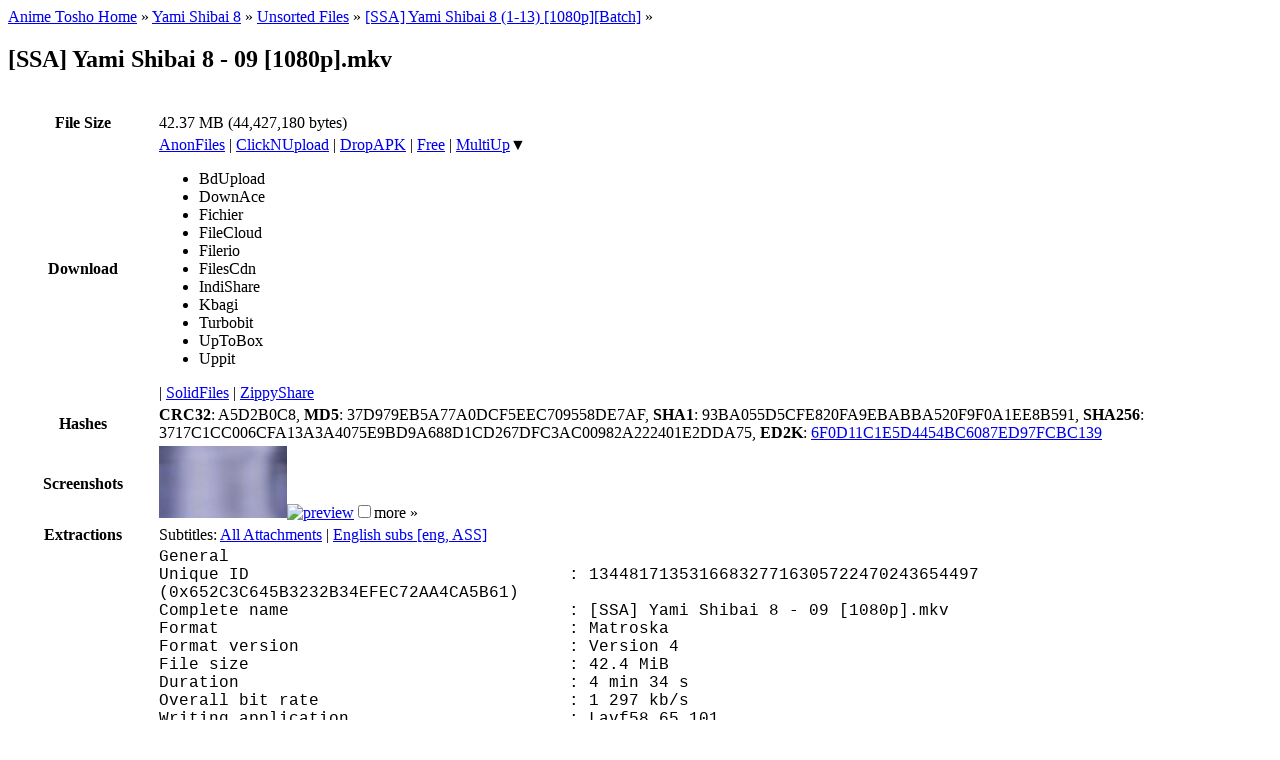

--- FILE ---
content_type: text/html; charset=UTF-8
request_url: https://animetosho.org/file/ssa-yami-shibai-8-09-1080p-mkv.860828
body_size: 5488
content:
<!DOCTYPE html PUBLIC "-//W3C//DTD XHTML 1.0 Strict//EN" "http://www.w3.org/TR/xhtml1/DTD/xhtml1-strict.dtd"><html xml:lang="en" lang="en" xmlns="http://www.w3.org/1999/xhtml" dir="ltr"><head><title>[SSA] Yami Shibai 8 - 09 [1080p].mkv | Anime Tosho</title><!--<base href="https://animetosho.org/" />--><meta name="description" content="[SSA] Yami Shibai 8 - 09 [1080p].mkv" /><meta http-equiv="Content-Type" content="text/html; charset=UTF-8" /><meta name="viewport" content="width=600, initial-scale=1" /><link rel="shortcut icon" href="https://animetosho.org/inc/favicon.ico?cache=37381f97e8ac6694b319d0fef817662b" /><link rel="stylesheet" type="text/css" href="https://animetosho.org/inc/style-base.css?cache=40b6cd9f7e64bb4bf5f93b7522540f31" /><link rel="stylesheet" type="text/css" href="https://animetosho.org/inc/style.css?cache=cb7a42d05c85ed81c5c8cbd9022cb0da" id="stylesheet" /><link rel="search" type="application/opensearchdescription+xml" href="/opensearchdescription.xml" title="Anime Tosho Search" /><script type="text/javascript"><!--
			var rootUrl = "https://animetosho.org/", incUrl = "https://animetosho.org/inc/";
			var postkey = "6dd840b7a876315b379dacedecf9228d";
		//--></script><script type="text/javascript" src="https://animetosho.org/inc/jquery.js?ver=1.2.6"></script><script type="text/javascript" src="https://animetosho.org/inc/common.js?cache=f61f53c7ac0ea2fd7cb0f472e0f5680f"></script><link rel="canonical" href="https://animetosho.org/file/860828" /></head><body><div id="content_c"><div id="content_c2"><div id="content"><div id="title_desc"><div id="nav_bc"><a href="https://animetosho.org/">Anime Tosho Home</a> &raquo; <a href="https://animetosho.org/series/yami-shibai-8.15879">Yami Shibai 8</a> &raquo; <a href="https://animetosho.org/episode/15879.unsorted">Unsorted Files</a> &raquo; <a href="https://animetosho.org/view/ssa-yami-shibai-8-1-13-1080p-batch.1563443">[SSA] Yami Shibai 8 (1-13) [1080p][Batch]</a> &raquo; </div><h2 id="title">[SSA] Yami Shibai 8 - 09 [1080p].mkv</h2></div><br /><table style="width: 100%;" id="infotable"><tr><th style="width: 9em;">File Size</th><td>42.37 MB (44,427,180 bytes)</td></tr><tr><th>Download</th><td><a href="https://anonfiles.com/ZbR1g3x2ud/_SSA_Yami_Shibai_8_-_09_1080p_mkv">AnonFiles</a> | <a href="https://clicknupload.co/nmme24sfj75j">ClickNUpload</a> | <a href="https://dropapk.to/5l7idg43lt0s">DropAPK</a> | <a href="http://dl.free.fr/on9EwRt2d">Free</a> | <span class="dlxlink"><a href="https://multiup.org/download/bfbd2c29ea03caf0456662826ca5cd84/%5BSSA%5D%20Yami%20Shibai%208%20-%2009%20%5B1080p%5D.mkv">MultiUp</a><span class="downarrow">&#9660;</span><ul class="linkmenu"><li><span class="inactivelink">BdUpload</span></li><li><span class="inactivelink">DownAce</span></li><li><span class="inactivelink">Fichier</span></li><li><span class="inactivelink">FileCloud</span></li><li><span class="inactivelink">Filerio</span></li><li><span class="inactivelink">FilesCdn</span></li><li><span class="inactivelink">IndiShare</span></li><li><span class="inactivelink">Kbagi</span></li><li><span class="inactivelink">Turbobit</span></li><li><span class="inactivelink">UpToBox</span></li><li><span class="inactivelink">Uppit</span></li></ul></span> | <a href="https://www.solidfiles.com/v/PeeMBDnn777gx">SolidFiles</a> | <a href="https://www52.zippyshare.com/v/Dvcf2xCe/file.html">ZippyShare</a></td></tr><tr><th>Hashes</th><td><strong>CRC32</strong>: A5D2B0C8, <strong>MD5</strong>: 37D979EB5A77A0DCF5EEC709558DE7AF, <strong>SHA1</strong>: 93BA055D5CFE820FA9EBABBA520F9F0A1EE8B591, <strong>SHA256</strong>: 3717C1CC006CFA13A3A4075E9BD9A688D1CD267DFC3AC00982A222401E2DDA75, <strong>ED2K</strong>: <a href="ed2k://|file|%5BSSA%5D%20Yami%20Shibai%208%20-%2009%20%5B1080p%5D.mkv|44427180|6f0d11c1e5d4454bc6087ed97fcbc139|/">6F0D11C1E5D4454BC6087ED97FCBC139</a></td></tr><tr><th>Screenshots</th><td><div style="position: relative;"><a href="https://animetosho.org/storage/sframes/000d229c_9580.png?s=3" class="screenthumb" title="Screenshot at 00:00:09"><img src="https://storage.animetosho.org/sframes/000d229c_9580.jpg?h=96&amp;w=128" alt="preview" title="Screenshot at 00:00:09" srcset="https://storage.animetosho.org/sframes/000d229c_9580.jpg?h=144&amp;w=192 1.5x, https://storage.animetosho.org/sframes/000d229c_9580.jpg?h=192&amp;w=256 2x" class="screenthumb"/></a><a href="https://animetosho.org/storage/sframes/000d229c_74060.png?s=3" class="screenthumb" title="Screenshot at 00:01:14"><img src="https://storage.animetosho.org/sframes/000d229c_74060.jpg?h=96&amp;w=128" alt="preview" title="Screenshot at 00:01:14" srcset="https://storage.animetosho.org/sframes/000d229c_74060.jpg?h=144&amp;w=192 1.5x, https://storage.animetosho.org/sframes/000d229c_74060.jpg?h=192&amp;w=256 2x" class="screenthumb"/></a><input type="checkbox" id="thumbnail_hider_check" role="button" /><label id="thumbnail_holder_disp" for="thumbnail_hider_check" title="Show more screenshots">more &raquo;</label><span id="thumbnail_hider"><noscript><a href="https://animetosho.org/storage/sframes/000d229c_134620.png?s=3" class="screenthumb" title="Screenshot at 00:02:14"><img src="https://storage.animetosho.org/sframes/000d229c_134620.jpg?h=96&amp;w=128" alt="preview" title="Screenshot at 00:02:14" srcset="https://storage.animetosho.org/sframes/000d229c_134620.jpg?h=144&amp;w=192 1.5x, https://storage.animetosho.org/sframes/000d229c_134620.jpg?h=192&amp;w=256 2x" class="screenthumb" loading="lazy"/></a><a href="https://animetosho.org/storage/sframes/000d229c_190680.png?s=3" class="screenthumb" title="Screenshot at 00:03:10"><img src="https://storage.animetosho.org/sframes/000d229c_190680.jpg?h=96&amp;w=128" alt="preview" title="Screenshot at 00:03:10" srcset="https://storage.animetosho.org/sframes/000d229c_190680.jpg?h=144&amp;w=192 1.5x, https://storage.animetosho.org/sframes/000d229c_190680.jpg?h=192&amp;w=256 2x" class="screenthumb" loading="lazy"/></a><a href="https://animetosho.org/storage/sframes/000d229c_254240.png?s=3" class="screenthumb" title="Screenshot at 00:04:14"><img src="https://storage.animetosho.org/sframes/000d229c_254240.jpg?h=96&amp;w=128" alt="preview" title="Screenshot at 00:04:14" srcset="https://storage.animetosho.org/sframes/000d229c_254240.jpg?h=144&amp;w=192 1.5x, https://storage.animetosho.org/sframes/000d229c_254240.jpg?h=192&amp;w=256 2x" class="screenthumb" loading="lazy"/></a></noscript></span><script type="text/javascript"><!--
			function showThumbnails(){
				$("#thumbnail_hider").html($("#thumbnail_hider_check").is(":checked") ? "<a href=\"https:\/\/animetosho.org\/storage\/sframes\/000d229c_134620.png?s=3\" class=\"screenthumb\" title=\"Screenshot at 00:02:14\"><img src=\"https:\/\/storage.animetosho.org\/sframes\/000d229c_134620.jpg?h=96&amp;w=128\" alt=\"preview\" title=\"Screenshot at 00:02:14\" srcset=\"https:\/\/storage.animetosho.org\/sframes\/000d229c_134620.jpg?h=144&amp;w=192 1.5x, https:\/\/storage.animetosho.org\/sframes\/000d229c_134620.jpg?h=192&amp;w=256 2x\" class=\"screenthumb\" loading=\"lazy\"\/><\/a><a href=\"https:\/\/animetosho.org\/storage\/sframes\/000d229c_190680.png?s=3\" class=\"screenthumb\" title=\"Screenshot at 00:03:10\"><img src=\"https:\/\/storage.animetosho.org\/sframes\/000d229c_190680.jpg?h=96&amp;w=128\" alt=\"preview\" title=\"Screenshot at 00:03:10\" srcset=\"https:\/\/storage.animetosho.org\/sframes\/000d229c_190680.jpg?h=144&amp;w=192 1.5x, https:\/\/storage.animetosho.org\/sframes\/000d229c_190680.jpg?h=192&amp;w=256 2x\" class=\"screenthumb\" loading=\"lazy\"\/><\/a><a href=\"https:\/\/animetosho.org\/storage\/sframes\/000d229c_254240.png?s=3\" class=\"screenthumb\" title=\"Screenshot at 00:04:14\"><img src=\"https:\/\/storage.animetosho.org\/sframes\/000d229c_254240.jpg?h=96&amp;w=128\" alt=\"preview\" title=\"Screenshot at 00:04:14\" srcset=\"https:\/\/storage.animetosho.org\/sframes\/000d229c_254240.jpg?h=144&amp;w=192 1.5x, https:\/\/storage.animetosho.org\/sframes\/000d229c_254240.jpg?h=192&amp;w=256 2x\" class=\"screenthumb\" loading=\"lazy\"\/><\/a>" : "");
			}
			$("#thumbnail_hider_check").change(showThumbnails);
			addEventListener("pageshow", showThumbnails);
		//--></script></div></td></tr><tr><th>Extractions</th><td>Subtitles: <a href="https://animetosho.org/storage/attachpk/860828/%5BSSA%5D%20Yami%20Shibai%208%20-%2009%20%5B1080p%5D_attachments.7z">All Attachments</a> | <a href="https://animetosho.org/storage/attach/0011d0e4/%5BSSA%5D%20Yami%20Shibai%208%20-%2009%20%5B1080p%5D_track3.eng.ass.xz">English subs [eng, ASS]</a></td></tr><tr><th>Additional Info <script type="text/javascript">if(navigator.clipboard)document.write('<a title="Copy text" href="#" onclick="navigator.clipboard.writeText(document.getElementById(\'file_addinfo\').innerText);return false">&#x1f4cb;</a>');</script></th><td><div style="font-family: consolas, courier new, monospace; word-wrap: break-word;" id="file_addinfo">General<br />Unique ID&nbsp;&nbsp;&nbsp;&nbsp;&nbsp;&nbsp;&nbsp;&nbsp;&nbsp;&nbsp;&nbsp;&nbsp;&nbsp;&nbsp;&nbsp;&nbsp;&nbsp;&nbsp;&nbsp;&nbsp;&nbsp;&nbsp;&nbsp;&nbsp;&nbsp;&nbsp;&nbsp;&nbsp;&nbsp;&nbsp;&nbsp;&nbsp;: 134481713531668327716305722470243654497 (0x652C3C645B3232B34EFEC72AA4CA5B61)<br />Complete name&nbsp;&nbsp;&nbsp;&nbsp;&nbsp;&nbsp;&nbsp;&nbsp;&nbsp;&nbsp;&nbsp;&nbsp;&nbsp;&nbsp;&nbsp;&nbsp;&nbsp;&nbsp;&nbsp;&nbsp;&nbsp;&nbsp;&nbsp;&nbsp;&nbsp;&nbsp;&nbsp;&nbsp;: [SSA] Yami Shibai 8 - 09 [1080p].mkv<br />Format&nbsp;&nbsp;&nbsp;&nbsp;&nbsp;&nbsp;&nbsp;&nbsp;&nbsp;&nbsp;&nbsp;&nbsp;&nbsp;&nbsp;&nbsp;&nbsp;&nbsp;&nbsp;&nbsp;&nbsp;&nbsp;&nbsp;&nbsp;&nbsp;&nbsp;&nbsp;&nbsp;&nbsp;&nbsp;&nbsp;&nbsp;&nbsp;&nbsp;&nbsp; : Matroska<br />Format version&nbsp;&nbsp;&nbsp;&nbsp;&nbsp;&nbsp;&nbsp;&nbsp;&nbsp;&nbsp;&nbsp;&nbsp;&nbsp;&nbsp;&nbsp;&nbsp;&nbsp;&nbsp;&nbsp;&nbsp;&nbsp;&nbsp;&nbsp;&nbsp;&nbsp;&nbsp; : Version 4<br />File size&nbsp;&nbsp;&nbsp;&nbsp;&nbsp;&nbsp;&nbsp;&nbsp;&nbsp;&nbsp;&nbsp;&nbsp;&nbsp;&nbsp;&nbsp;&nbsp;&nbsp;&nbsp;&nbsp;&nbsp;&nbsp;&nbsp;&nbsp;&nbsp;&nbsp;&nbsp;&nbsp;&nbsp;&nbsp;&nbsp;&nbsp;&nbsp;: 42.4 MiB<br />Duration&nbsp;&nbsp;&nbsp;&nbsp;&nbsp;&nbsp;&nbsp;&nbsp;&nbsp;&nbsp;&nbsp;&nbsp;&nbsp;&nbsp;&nbsp;&nbsp;&nbsp;&nbsp;&nbsp;&nbsp;&nbsp;&nbsp;&nbsp;&nbsp;&nbsp;&nbsp;&nbsp;&nbsp;&nbsp;&nbsp;&nbsp;&nbsp; : 4 min 34 s<br />Overall bit rate&nbsp;&nbsp;&nbsp;&nbsp;&nbsp;&nbsp;&nbsp;&nbsp;&nbsp;&nbsp;&nbsp;&nbsp;&nbsp;&nbsp;&nbsp;&nbsp;&nbsp;&nbsp;&nbsp;&nbsp;&nbsp;&nbsp;&nbsp;&nbsp; : 1 297 kb/s<br />Writing application&nbsp;&nbsp;&nbsp;&nbsp;&nbsp;&nbsp;&nbsp;&nbsp;&nbsp;&nbsp;&nbsp;&nbsp;&nbsp;&nbsp;&nbsp;&nbsp;&nbsp;&nbsp;&nbsp;&nbsp;&nbsp;&nbsp;: Lavf58.65.101<br />Writing library&nbsp;&nbsp;&nbsp;&nbsp;&nbsp;&nbsp;&nbsp;&nbsp;&nbsp;&nbsp;&nbsp;&nbsp;&nbsp;&nbsp;&nbsp;&nbsp;&nbsp;&nbsp;&nbsp;&nbsp;&nbsp;&nbsp;&nbsp;&nbsp;&nbsp;&nbsp;: Lavf58.65.101<br />ErrorDetectionType&nbsp;&nbsp;&nbsp;&nbsp;&nbsp;&nbsp;&nbsp;&nbsp;&nbsp;&nbsp;&nbsp;&nbsp;&nbsp;&nbsp;&nbsp;&nbsp;&nbsp;&nbsp;&nbsp;&nbsp;&nbsp;&nbsp; : Per level 1<br />ENCODER_SETTINGS&nbsp;&nbsp;&nbsp;&nbsp;&nbsp;&nbsp;&nbsp;&nbsp;&nbsp;&nbsp;&nbsp;&nbsp;&nbsp;&nbsp;&nbsp;&nbsp;&nbsp;&nbsp;&nbsp;&nbsp;&nbsp;&nbsp;&nbsp;&nbsp; : Redacted, CPU - 2xAMD EPYC 7282 32 cores/64 threads, GPU - None used<br /><br />Video<br />ID&nbsp;&nbsp;&nbsp;&nbsp;&nbsp;&nbsp;&nbsp;&nbsp;&nbsp;&nbsp;&nbsp;&nbsp;&nbsp;&nbsp;&nbsp;&nbsp;&nbsp;&nbsp;&nbsp;&nbsp;&nbsp;&nbsp;&nbsp;&nbsp;&nbsp;&nbsp;&nbsp;&nbsp;&nbsp;&nbsp;&nbsp;&nbsp;&nbsp;&nbsp;&nbsp;&nbsp;&nbsp;&nbsp; : 1<br />Format&nbsp;&nbsp;&nbsp;&nbsp;&nbsp;&nbsp;&nbsp;&nbsp;&nbsp;&nbsp;&nbsp;&nbsp;&nbsp;&nbsp;&nbsp;&nbsp;&nbsp;&nbsp;&nbsp;&nbsp;&nbsp;&nbsp;&nbsp;&nbsp;&nbsp;&nbsp;&nbsp;&nbsp;&nbsp;&nbsp;&nbsp;&nbsp;&nbsp;&nbsp; : HEVC<br />Format/Info&nbsp;&nbsp;&nbsp;&nbsp;&nbsp;&nbsp;&nbsp;&nbsp;&nbsp;&nbsp;&nbsp;&nbsp;&nbsp;&nbsp;&nbsp;&nbsp;&nbsp;&nbsp;&nbsp;&nbsp;&nbsp;&nbsp;&nbsp;&nbsp;&nbsp;&nbsp;&nbsp;&nbsp;&nbsp;&nbsp;: High Efficiency Video Coding<br />Format profile&nbsp;&nbsp;&nbsp;&nbsp;&nbsp;&nbsp;&nbsp;&nbsp;&nbsp;&nbsp;&nbsp;&nbsp;&nbsp;&nbsp;&nbsp;&nbsp;&nbsp;&nbsp;&nbsp;&nbsp;&nbsp;&nbsp;&nbsp;&nbsp;&nbsp;&nbsp; : Main@L4@Main<br />Codec ID&nbsp;&nbsp;&nbsp;&nbsp;&nbsp;&nbsp;&nbsp;&nbsp;&nbsp;&nbsp;&nbsp;&nbsp;&nbsp;&nbsp;&nbsp;&nbsp;&nbsp;&nbsp;&nbsp;&nbsp;&nbsp;&nbsp;&nbsp;&nbsp;&nbsp;&nbsp;&nbsp;&nbsp;&nbsp;&nbsp;&nbsp;&nbsp; : V_MPEGH/ISO/HEVC<br />Duration&nbsp;&nbsp;&nbsp;&nbsp;&nbsp;&nbsp;&nbsp;&nbsp;&nbsp;&nbsp;&nbsp;&nbsp;&nbsp;&nbsp;&nbsp;&nbsp;&nbsp;&nbsp;&nbsp;&nbsp;&nbsp;&nbsp;&nbsp;&nbsp;&nbsp;&nbsp;&nbsp;&nbsp;&nbsp;&nbsp;&nbsp;&nbsp; : 4 min 34 s<br />Bit rate&nbsp;&nbsp;&nbsp;&nbsp;&nbsp;&nbsp;&nbsp;&nbsp;&nbsp;&nbsp;&nbsp;&nbsp;&nbsp;&nbsp;&nbsp;&nbsp;&nbsp;&nbsp;&nbsp;&nbsp;&nbsp;&nbsp;&nbsp;&nbsp;&nbsp;&nbsp;&nbsp;&nbsp;&nbsp;&nbsp;&nbsp;&nbsp; : 7 978 kb/s<br />Width&nbsp;&nbsp;&nbsp;&nbsp;&nbsp;&nbsp;&nbsp;&nbsp;&nbsp;&nbsp;&nbsp;&nbsp;&nbsp;&nbsp;&nbsp;&nbsp;&nbsp;&nbsp;&nbsp;&nbsp;&nbsp;&nbsp;&nbsp;&nbsp;&nbsp;&nbsp;&nbsp;&nbsp;&nbsp;&nbsp;&nbsp;&nbsp;&nbsp;&nbsp;&nbsp;&nbsp;: 1 920 pixels<br />Height&nbsp;&nbsp;&nbsp;&nbsp;&nbsp;&nbsp;&nbsp;&nbsp;&nbsp;&nbsp;&nbsp;&nbsp;&nbsp;&nbsp;&nbsp;&nbsp;&nbsp;&nbsp;&nbsp;&nbsp;&nbsp;&nbsp;&nbsp;&nbsp;&nbsp;&nbsp;&nbsp;&nbsp;&nbsp;&nbsp;&nbsp;&nbsp;&nbsp;&nbsp; : 1 080 pixels<br />Display aspect ratio&nbsp;&nbsp;&nbsp;&nbsp;&nbsp;&nbsp;&nbsp;&nbsp;&nbsp;&nbsp;&nbsp;&nbsp;&nbsp;&nbsp;&nbsp;&nbsp;&nbsp;&nbsp;&nbsp;&nbsp; : 16:9<br />Frame rate mode&nbsp;&nbsp;&nbsp;&nbsp;&nbsp;&nbsp;&nbsp;&nbsp;&nbsp;&nbsp;&nbsp;&nbsp;&nbsp;&nbsp;&nbsp;&nbsp;&nbsp;&nbsp;&nbsp;&nbsp;&nbsp;&nbsp;&nbsp;&nbsp;&nbsp;&nbsp;: Variable<br />Frame rate&nbsp;&nbsp;&nbsp;&nbsp;&nbsp;&nbsp;&nbsp;&nbsp;&nbsp;&nbsp;&nbsp;&nbsp;&nbsp;&nbsp;&nbsp;&nbsp;&nbsp;&nbsp;&nbsp;&nbsp;&nbsp;&nbsp;&nbsp;&nbsp;&nbsp;&nbsp;&nbsp;&nbsp;&nbsp;&nbsp; : 23.976 (23976/1000) FPS<br />Original frame rate&nbsp;&nbsp;&nbsp;&nbsp;&nbsp;&nbsp;&nbsp;&nbsp;&nbsp;&nbsp;&nbsp;&nbsp;&nbsp;&nbsp;&nbsp;&nbsp;&nbsp;&nbsp;&nbsp;&nbsp;&nbsp;&nbsp;: 23.976 (24000/1001) FPS<br />Color space&nbsp;&nbsp;&nbsp;&nbsp;&nbsp;&nbsp;&nbsp;&nbsp;&nbsp;&nbsp;&nbsp;&nbsp;&nbsp;&nbsp;&nbsp;&nbsp;&nbsp;&nbsp;&nbsp;&nbsp;&nbsp;&nbsp;&nbsp;&nbsp;&nbsp;&nbsp;&nbsp;&nbsp;&nbsp;&nbsp;: YUV<br />Chroma subsampling&nbsp;&nbsp;&nbsp;&nbsp;&nbsp;&nbsp;&nbsp;&nbsp;&nbsp;&nbsp;&nbsp;&nbsp;&nbsp;&nbsp;&nbsp;&nbsp;&nbsp;&nbsp;&nbsp;&nbsp;&nbsp;&nbsp; : 4:2:0<br />Bit depth&nbsp;&nbsp;&nbsp;&nbsp;&nbsp;&nbsp;&nbsp;&nbsp;&nbsp;&nbsp;&nbsp;&nbsp;&nbsp;&nbsp;&nbsp;&nbsp;&nbsp;&nbsp;&nbsp;&nbsp;&nbsp;&nbsp;&nbsp;&nbsp;&nbsp;&nbsp;&nbsp;&nbsp;&nbsp;&nbsp;&nbsp;&nbsp;: 8 bits<br />Bits/(Pixel*Frame)&nbsp;&nbsp;&nbsp;&nbsp;&nbsp;&nbsp;&nbsp;&nbsp;&nbsp;&nbsp;&nbsp;&nbsp;&nbsp;&nbsp;&nbsp;&nbsp;&nbsp;&nbsp;&nbsp;&nbsp;&nbsp;&nbsp; : 0.160<br />Stream size&nbsp;&nbsp;&nbsp;&nbsp;&nbsp;&nbsp;&nbsp;&nbsp;&nbsp;&nbsp;&nbsp;&nbsp;&nbsp;&nbsp;&nbsp;&nbsp;&nbsp;&nbsp;&nbsp;&nbsp;&nbsp;&nbsp;&nbsp;&nbsp;&nbsp;&nbsp;&nbsp;&nbsp;&nbsp;&nbsp;: 261 MiB<br />Writing library&nbsp;&nbsp;&nbsp;&nbsp;&nbsp;&nbsp;&nbsp;&nbsp;&nbsp;&nbsp;&nbsp;&nbsp;&nbsp;&nbsp;&nbsp;&nbsp;&nbsp;&nbsp;&nbsp;&nbsp;&nbsp;&nbsp;&nbsp;&nbsp;&nbsp;&nbsp;: Lavc58.115.102 libx265<br />Default&nbsp;&nbsp;&nbsp;&nbsp;&nbsp;&nbsp;&nbsp;&nbsp;&nbsp;&nbsp;&nbsp;&nbsp;&nbsp;&nbsp;&nbsp;&nbsp;&nbsp;&nbsp;&nbsp;&nbsp;&nbsp;&nbsp;&nbsp;&nbsp;&nbsp;&nbsp;&nbsp;&nbsp;&nbsp;&nbsp;&nbsp;&nbsp;&nbsp;&nbsp;: Yes<br />Forced&nbsp;&nbsp;&nbsp;&nbsp;&nbsp;&nbsp;&nbsp;&nbsp;&nbsp;&nbsp;&nbsp;&nbsp;&nbsp;&nbsp;&nbsp;&nbsp;&nbsp;&nbsp;&nbsp;&nbsp;&nbsp;&nbsp;&nbsp;&nbsp;&nbsp;&nbsp;&nbsp;&nbsp;&nbsp;&nbsp;&nbsp;&nbsp;&nbsp;&nbsp; : No<br />Color range&nbsp;&nbsp;&nbsp;&nbsp;&nbsp;&nbsp;&nbsp;&nbsp;&nbsp;&nbsp;&nbsp;&nbsp;&nbsp;&nbsp;&nbsp;&nbsp;&nbsp;&nbsp;&nbsp;&nbsp;&nbsp;&nbsp;&nbsp;&nbsp;&nbsp;&nbsp;&nbsp;&nbsp;&nbsp;&nbsp;: Limited<br />Color primaries&nbsp;&nbsp;&nbsp;&nbsp;&nbsp;&nbsp;&nbsp;&nbsp;&nbsp;&nbsp;&nbsp;&nbsp;&nbsp;&nbsp;&nbsp;&nbsp;&nbsp;&nbsp;&nbsp;&nbsp;&nbsp;&nbsp;&nbsp;&nbsp;&nbsp;&nbsp;: BT.709<br />Transfer characteristics&nbsp;&nbsp;&nbsp;&nbsp;&nbsp;&nbsp;&nbsp;&nbsp;&nbsp;&nbsp;&nbsp;&nbsp;&nbsp;&nbsp;&nbsp;&nbsp; : BT.709<br />Matrix coefficients&nbsp;&nbsp;&nbsp;&nbsp;&nbsp;&nbsp;&nbsp;&nbsp;&nbsp;&nbsp;&nbsp;&nbsp;&nbsp;&nbsp;&nbsp;&nbsp;&nbsp;&nbsp;&nbsp;&nbsp;&nbsp;&nbsp;: BT.709<br /><br />Audio<br />ID&nbsp;&nbsp;&nbsp;&nbsp;&nbsp;&nbsp;&nbsp;&nbsp;&nbsp;&nbsp;&nbsp;&nbsp;&nbsp;&nbsp;&nbsp;&nbsp;&nbsp;&nbsp;&nbsp;&nbsp;&nbsp;&nbsp;&nbsp;&nbsp;&nbsp;&nbsp;&nbsp;&nbsp;&nbsp;&nbsp;&nbsp;&nbsp;&nbsp;&nbsp;&nbsp;&nbsp;&nbsp;&nbsp; : 2<br />Format&nbsp;&nbsp;&nbsp;&nbsp;&nbsp;&nbsp;&nbsp;&nbsp;&nbsp;&nbsp;&nbsp;&nbsp;&nbsp;&nbsp;&nbsp;&nbsp;&nbsp;&nbsp;&nbsp;&nbsp;&nbsp;&nbsp;&nbsp;&nbsp;&nbsp;&nbsp;&nbsp;&nbsp;&nbsp;&nbsp;&nbsp;&nbsp;&nbsp;&nbsp; : AAC LC<br />Format/Info&nbsp;&nbsp;&nbsp;&nbsp;&nbsp;&nbsp;&nbsp;&nbsp;&nbsp;&nbsp;&nbsp;&nbsp;&nbsp;&nbsp;&nbsp;&nbsp;&nbsp;&nbsp;&nbsp;&nbsp;&nbsp;&nbsp;&nbsp;&nbsp;&nbsp;&nbsp;&nbsp;&nbsp;&nbsp;&nbsp;: Advanced Audio Codec Low Complexity<br />Codec ID&nbsp;&nbsp;&nbsp;&nbsp;&nbsp;&nbsp;&nbsp;&nbsp;&nbsp;&nbsp;&nbsp;&nbsp;&nbsp;&nbsp;&nbsp;&nbsp;&nbsp;&nbsp;&nbsp;&nbsp;&nbsp;&nbsp;&nbsp;&nbsp;&nbsp;&nbsp;&nbsp;&nbsp;&nbsp;&nbsp;&nbsp;&nbsp; : A_AAC-2<br />Duration&nbsp;&nbsp;&nbsp;&nbsp;&nbsp;&nbsp;&nbsp;&nbsp;&nbsp;&nbsp;&nbsp;&nbsp;&nbsp;&nbsp;&nbsp;&nbsp;&nbsp;&nbsp;&nbsp;&nbsp;&nbsp;&nbsp;&nbsp;&nbsp;&nbsp;&nbsp;&nbsp;&nbsp;&nbsp;&nbsp;&nbsp;&nbsp; : 4 min 34 s<br />Bit rate&nbsp;&nbsp;&nbsp;&nbsp;&nbsp;&nbsp;&nbsp;&nbsp;&nbsp;&nbsp;&nbsp;&nbsp;&nbsp;&nbsp;&nbsp;&nbsp;&nbsp;&nbsp;&nbsp;&nbsp;&nbsp;&nbsp;&nbsp;&nbsp;&nbsp;&nbsp;&nbsp;&nbsp;&nbsp;&nbsp;&nbsp;&nbsp; : 128 kb/s<br />Channel(s)&nbsp;&nbsp;&nbsp;&nbsp;&nbsp;&nbsp;&nbsp;&nbsp;&nbsp;&nbsp;&nbsp;&nbsp;&nbsp;&nbsp;&nbsp;&nbsp;&nbsp;&nbsp;&nbsp;&nbsp;&nbsp;&nbsp;&nbsp;&nbsp;&nbsp;&nbsp;&nbsp;&nbsp;&nbsp;&nbsp; : 2 channels<br />Channel layout&nbsp;&nbsp;&nbsp;&nbsp;&nbsp;&nbsp;&nbsp;&nbsp;&nbsp;&nbsp;&nbsp;&nbsp;&nbsp;&nbsp;&nbsp;&nbsp;&nbsp;&nbsp;&nbsp;&nbsp;&nbsp;&nbsp;&nbsp;&nbsp;&nbsp;&nbsp; : L R<br />Sampling rate&nbsp;&nbsp;&nbsp;&nbsp;&nbsp;&nbsp;&nbsp;&nbsp;&nbsp;&nbsp;&nbsp;&nbsp;&nbsp;&nbsp;&nbsp;&nbsp;&nbsp;&nbsp;&nbsp;&nbsp;&nbsp;&nbsp;&nbsp;&nbsp;&nbsp;&nbsp;&nbsp;&nbsp;: 44.1 kHz<br />Frame rate&nbsp;&nbsp;&nbsp;&nbsp;&nbsp;&nbsp;&nbsp;&nbsp;&nbsp;&nbsp;&nbsp;&nbsp;&nbsp;&nbsp;&nbsp;&nbsp;&nbsp;&nbsp;&nbsp;&nbsp;&nbsp;&nbsp;&nbsp;&nbsp;&nbsp;&nbsp;&nbsp;&nbsp;&nbsp;&nbsp; : 43.066 FPS (1024 SPF)<br />Compression mode&nbsp;&nbsp;&nbsp;&nbsp;&nbsp;&nbsp;&nbsp;&nbsp;&nbsp;&nbsp;&nbsp;&nbsp;&nbsp;&nbsp;&nbsp;&nbsp;&nbsp;&nbsp;&nbsp;&nbsp;&nbsp;&nbsp;&nbsp;&nbsp; : Lossy<br />Stream size&nbsp;&nbsp;&nbsp;&nbsp;&nbsp;&nbsp;&nbsp;&nbsp;&nbsp;&nbsp;&nbsp;&nbsp;&nbsp;&nbsp;&nbsp;&nbsp;&nbsp;&nbsp;&nbsp;&nbsp;&nbsp;&nbsp;&nbsp;&nbsp;&nbsp;&nbsp;&nbsp;&nbsp;&nbsp;&nbsp;: 4.18 MiB (10%)<br />Writing library&nbsp;&nbsp;&nbsp;&nbsp;&nbsp;&nbsp;&nbsp;&nbsp;&nbsp;&nbsp;&nbsp;&nbsp;&nbsp;&nbsp;&nbsp;&nbsp;&nbsp;&nbsp;&nbsp;&nbsp;&nbsp;&nbsp;&nbsp;&nbsp;&nbsp;&nbsp;: Lavc58.115.102 aac<br />Language&nbsp;&nbsp;&nbsp;&nbsp;&nbsp;&nbsp;&nbsp;&nbsp;&nbsp;&nbsp;&nbsp;&nbsp;&nbsp;&nbsp;&nbsp;&nbsp;&nbsp;&nbsp;&nbsp;&nbsp;&nbsp;&nbsp;&nbsp;&nbsp;&nbsp;&nbsp;&nbsp;&nbsp;&nbsp;&nbsp;&nbsp;&nbsp; : Japanese<br />Default&nbsp;&nbsp;&nbsp;&nbsp;&nbsp;&nbsp;&nbsp;&nbsp;&nbsp;&nbsp;&nbsp;&nbsp;&nbsp;&nbsp;&nbsp;&nbsp;&nbsp;&nbsp;&nbsp;&nbsp;&nbsp;&nbsp;&nbsp;&nbsp;&nbsp;&nbsp;&nbsp;&nbsp;&nbsp;&nbsp;&nbsp;&nbsp;&nbsp;&nbsp;: Yes<br />Forced&nbsp;&nbsp;&nbsp;&nbsp;&nbsp;&nbsp;&nbsp;&nbsp;&nbsp;&nbsp;&nbsp;&nbsp;&nbsp;&nbsp;&nbsp;&nbsp;&nbsp;&nbsp;&nbsp;&nbsp;&nbsp;&nbsp;&nbsp;&nbsp;&nbsp;&nbsp;&nbsp;&nbsp;&nbsp;&nbsp;&nbsp;&nbsp;&nbsp;&nbsp; : No<br /><br />Text<br />ID&nbsp;&nbsp;&nbsp;&nbsp;&nbsp;&nbsp;&nbsp;&nbsp;&nbsp;&nbsp;&nbsp;&nbsp;&nbsp;&nbsp;&nbsp;&nbsp;&nbsp;&nbsp;&nbsp;&nbsp;&nbsp;&nbsp;&nbsp;&nbsp;&nbsp;&nbsp;&nbsp;&nbsp;&nbsp;&nbsp;&nbsp;&nbsp;&nbsp;&nbsp;&nbsp;&nbsp;&nbsp;&nbsp; : 3<br />Format&nbsp;&nbsp;&nbsp;&nbsp;&nbsp;&nbsp;&nbsp;&nbsp;&nbsp;&nbsp;&nbsp;&nbsp;&nbsp;&nbsp;&nbsp;&nbsp;&nbsp;&nbsp;&nbsp;&nbsp;&nbsp;&nbsp;&nbsp;&nbsp;&nbsp;&nbsp;&nbsp;&nbsp;&nbsp;&nbsp;&nbsp;&nbsp;&nbsp;&nbsp; : ASS<br />Codec ID&nbsp;&nbsp;&nbsp;&nbsp;&nbsp;&nbsp;&nbsp;&nbsp;&nbsp;&nbsp;&nbsp;&nbsp;&nbsp;&nbsp;&nbsp;&nbsp;&nbsp;&nbsp;&nbsp;&nbsp;&nbsp;&nbsp;&nbsp;&nbsp;&nbsp;&nbsp;&nbsp;&nbsp;&nbsp;&nbsp;&nbsp;&nbsp; : S_TEXT/ASS<br />Codec ID/Info&nbsp;&nbsp;&nbsp;&nbsp;&nbsp;&nbsp;&nbsp;&nbsp;&nbsp;&nbsp;&nbsp;&nbsp;&nbsp;&nbsp;&nbsp;&nbsp;&nbsp;&nbsp;&nbsp;&nbsp;&nbsp;&nbsp;&nbsp;&nbsp;&nbsp;&nbsp;&nbsp;&nbsp;: Advanced Sub Station Alpha<br />Duration&nbsp;&nbsp;&nbsp;&nbsp;&nbsp;&nbsp;&nbsp;&nbsp;&nbsp;&nbsp;&nbsp;&nbsp;&nbsp;&nbsp;&nbsp;&nbsp;&nbsp;&nbsp;&nbsp;&nbsp;&nbsp;&nbsp;&nbsp;&nbsp;&nbsp;&nbsp;&nbsp;&nbsp;&nbsp;&nbsp;&nbsp;&nbsp; : 4 min 2 s<br />Bit rate&nbsp;&nbsp;&nbsp;&nbsp;&nbsp;&nbsp;&nbsp;&nbsp;&nbsp;&nbsp;&nbsp;&nbsp;&nbsp;&nbsp;&nbsp;&nbsp;&nbsp;&nbsp;&nbsp;&nbsp;&nbsp;&nbsp;&nbsp;&nbsp;&nbsp;&nbsp;&nbsp;&nbsp;&nbsp;&nbsp;&nbsp;&nbsp; : 119 b/s<br />Count of elements&nbsp;&nbsp;&nbsp;&nbsp;&nbsp;&nbsp;&nbsp;&nbsp;&nbsp;&nbsp;&nbsp;&nbsp;&nbsp;&nbsp;&nbsp;&nbsp;&nbsp;&nbsp;&nbsp;&nbsp;&nbsp;&nbsp;&nbsp;&nbsp;: 61<br />Compression mode&nbsp;&nbsp;&nbsp;&nbsp;&nbsp;&nbsp;&nbsp;&nbsp;&nbsp;&nbsp;&nbsp;&nbsp;&nbsp;&nbsp;&nbsp;&nbsp;&nbsp;&nbsp;&nbsp;&nbsp;&nbsp;&nbsp;&nbsp;&nbsp; : Lossless<br />Stream size&nbsp;&nbsp;&nbsp;&nbsp;&nbsp;&nbsp;&nbsp;&nbsp;&nbsp;&nbsp;&nbsp;&nbsp;&nbsp;&nbsp;&nbsp;&nbsp;&nbsp;&nbsp;&nbsp;&nbsp;&nbsp;&nbsp;&nbsp;&nbsp;&nbsp;&nbsp;&nbsp;&nbsp;&nbsp;&nbsp;: 3.39 KiB (0%)<br />Title&nbsp;&nbsp;&nbsp;&nbsp;&nbsp;&nbsp;&nbsp;&nbsp;&nbsp;&nbsp;&nbsp;&nbsp;&nbsp;&nbsp;&nbsp;&nbsp;&nbsp;&nbsp;&nbsp;&nbsp;&nbsp;&nbsp;&nbsp;&nbsp;&nbsp;&nbsp;&nbsp;&nbsp;&nbsp;&nbsp;&nbsp;&nbsp;&nbsp;&nbsp;&nbsp;&nbsp;: English subs<br />Writing library&nbsp;&nbsp;&nbsp;&nbsp;&nbsp;&nbsp;&nbsp;&nbsp;&nbsp;&nbsp;&nbsp;&nbsp;&nbsp;&nbsp;&nbsp;&nbsp;&nbsp;&nbsp;&nbsp;&nbsp;&nbsp;&nbsp;&nbsp;&nbsp;&nbsp;&nbsp;: Lavc58.115.102 ssa<br />Language&nbsp;&nbsp;&nbsp;&nbsp;&nbsp;&nbsp;&nbsp;&nbsp;&nbsp;&nbsp;&nbsp;&nbsp;&nbsp;&nbsp;&nbsp;&nbsp;&nbsp;&nbsp;&nbsp;&nbsp;&nbsp;&nbsp;&nbsp;&nbsp;&nbsp;&nbsp;&nbsp;&nbsp;&nbsp;&nbsp;&nbsp;&nbsp; : English<br />Default&nbsp;&nbsp;&nbsp;&nbsp;&nbsp;&nbsp;&nbsp;&nbsp;&nbsp;&nbsp;&nbsp;&nbsp;&nbsp;&nbsp;&nbsp;&nbsp;&nbsp;&nbsp;&nbsp;&nbsp;&nbsp;&nbsp;&nbsp;&nbsp;&nbsp;&nbsp;&nbsp;&nbsp;&nbsp;&nbsp;&nbsp;&nbsp;&nbsp;&nbsp;: Yes<br />Forced&nbsp;&nbsp;&nbsp;&nbsp;&nbsp;&nbsp;&nbsp;&nbsp;&nbsp;&nbsp;&nbsp;&nbsp;&nbsp;&nbsp;&nbsp;&nbsp;&nbsp;&nbsp;&nbsp;&nbsp;&nbsp;&nbsp;&nbsp;&nbsp;&nbsp;&nbsp;&nbsp;&nbsp;&nbsp;&nbsp;&nbsp;&nbsp;&nbsp;&nbsp; : No</div></td></tr></table><br /><table style="width: 100%;"><thead><tr><th>Other Files in this Torrent</th></tr></thead><tbody><tr><td style="padding-left: 1em;"><div><a href="https://animetosho.org/file/ssa-yami-shibai-8-01-1080p-mkv.860830">[SSA] Yami Shibai 8 - 01 [1080p].mkv</a></div><div><a href="https://animetosho.org/file/ssa-yami-shibai-8-02-1080p-mkv.860831">[SSA] Yami Shibai 8 - 02 [1080p].mkv</a></div><div><a href="https://animetosho.org/file/ssa-yami-shibai-8-03-1080p-mkv.860824">[SSA] Yami Shibai 8 - 03 [1080p].mkv</a></div><div><a href="https://animetosho.org/file/ssa-yami-shibai-8-04-1080p-mkv.860822">[SSA] Yami Shibai 8 - 04 [1080p].mkv</a></div><div><a href="https://animetosho.org/file/ssa-yami-shibai-8-05-1080p-mkv.860827">[SSA] Yami Shibai 8 - 05 [1080p].mkv</a></div><div><a href="https://animetosho.org/file/ssa-yami-shibai-8-06-1080p-mkv.860832">[SSA] Yami Shibai 8 - 06 [1080p].mkv</a></div><div><a href="https://animetosho.org/file/ssa-yami-shibai-8-07-1080p-mkv.860823">[SSA] Yami Shibai 8 - 07 [1080p].mkv</a></div><div><a href="https://animetosho.org/file/ssa-yami-shibai-8-08-1080p-mkv.860829">[SSA] Yami Shibai 8 - 08 [1080p].mkv</a></div><div><strong>[SSA] Yami Shibai 8 - 09 [1080p].mkv</strong></div><div><a href="https://animetosho.org/file/ssa-yami-shibai-8-10-1080p-mkv.860826">[SSA] Yami Shibai 8 - 10 [1080p].mkv</a></div><div><a href="https://animetosho.org/file/ssa-yami-shibai-8-11-1080p-mkv.860825">[SSA] Yami Shibai 8 - 11 [1080p].mkv</a></div><div><a href="https://animetosho.org/file/ssa-yami-shibai-8-12-1080p-mkv.860834">[SSA] Yami Shibai 8 - 12 [1080p].mkv</a></div><div><a href="https://animetosho.org/file/ssa-yami-shibai-8-13-1080p-mkv.860833">[SSA] Yami Shibai 8 - 13 [1080p].mkv</a></div></td></tr></tbody></table></div></div></div><div id="topbar_c"></div><div id="topbar_c2"><div id="topbar"><a id="anchor_top"></a><div id="topbar_title"><a href="https://animetosho.org/">Anime Tosho</a></div><div id="topbar_betanote" title="Expect shit to happen; PS: we're not Google">beta</div><div id="topbar_tagline">Anime DDL+NZB mirror</div><div id="topbar_search"><form action="https://animetosho.org/search" method="get"><div><input type="text" name="q" class="text" value="" placeholder="Search" /><input type="submit" value="" class="submit icon_search" /></div></form></div><div id="topbar_nav_links"><a href="https://animetosho.org/">Torrents</a><br /><a href="https://animetosho.org/animes">Series</a> | <a href="https://animetosho.org/episodes">Episodes</a></div><div id="userbar"><form action="" method="post" id="userbar_loginform"><div><label><span class="label">User:</span><input type="text" class="text" name="login_username" value="" /></label></div><div><label><span class="label">Pass:</span><input type="password" class="text" name="login_password" value="" /></label></div><div><input type="submit" class="submit" value="Login" style="float: right;" /><label class="check_label">Remember <input type="checkbox" class="checkbox" name="login_remember" value="1" /></label><input type="hidden" name="postkey" value="6dd840b7a876315b379dacedecf9228d" /><input type="hidden" name="do" value="login" /></div></form><div id="userbar_extlinks"><a href="https://animetosho.org/login" rel="nofollow">Forgot Password</a><br /><a href="https://animetosho.org/register" rel="nofollow">Register an Account</a></div></div><div id="topbar_time">Current Time: 03/02/2026 16:01<br /><script type="text/javascript"><!--
					function themeChange(opt) {
						document.getElementById('stylesheet').href = opt.value;
						var d = new Date();
						var m = Math.floor((d.getMonth() +2) / 3)*3 +1;
						if(m>11)
							d.setFullYear(d.getFullYear()+1, m-11, 1);
						else
							d.setMonth(m,1);
						d.setHours(0,0,0);
						//document.cookie = document.cookie.replace(/&?ant\[theme\]=([^&]+)/g, "") + "&ant[theme]=" + opt.rel;
						document.cookie = "ant[theme]=" + opt.getAttribute('rel') + "; expires=" + d.toGMTString() + "; path=/";
					}
					document.write('Style: <select onchange="themeChange(this.options[this.selectedIndex])" style="font-size: smaller; max-width: 99%" autocomplete="off">');
					document.write('<option value="https://animetosho.org/inc/style_222.css?cache=8cf9e17bfe64d3ea3ff1c305768d8b05" style="background-color: #200020; color: #e0e0e0;" rel="222">2022q2 - Yuu</option>');document.write('<option value="https://animetosho.org/inc/style_223.css?cache=8cf9e17bfe64d3ea3ff1c305768d8b05" style="background-color: #180000; color: #e0e0e0;" rel="223">2022q3 - Chiyo</option>');document.write('<option value="https://animetosho.org/inc/style_224.css?cache=8cf9e17bfe64d3ea3ff1c305768d8b05" style="background-color: #001010; color: #e0e0e0;" rel="224">2022q4 - Rachel</option>');document.write('<option value="https://animetosho.org/inc/style_231.css?cache=8cf9e17bfe64d3ea3ff1c305768d8b05" style="background-color: #333333; color: #e0e0e0;" rel="231">2023q1 - Himuro</option>');document.write('<option value="https://animetosho.org/inc/style_232.css?cache=8cf9e17bfe64d3ea3ff1c305768d8b05" style="background-color: #001000; color: #e0e0e0;" rel="232">2023q2 - Shiragiku</option>');document.write('<option value="https://animetosho.org/inc/style_233.css?cache=8cf9e17bfe64d3ea3ff1c305768d8b05" style="background-color: #FFFFE8; color: #202020;" rel="233">2023q3 - Charlotte</option>');document.write('<option value="https://animetosho.org/inc/style_234.css?cache=8cf9e17bfe64d3ea3ff1c305768d8b05" style="background-color: #E0F0FF; color: #202020;" rel="234">2023q4 - Sunraku</option>');document.write('<option value="https://animetosho.org/inc/style_241.css?cache=8cf9e17bfe64d3ea3ff1c305768d8b05" style="background-color: #E0D0FF; color: #202020;" rel="241">2024q1 - Utena</option>');document.write('<option value="https://animetosho.org/inc/style_242.css?cache=8cf9e17bfe64d3ea3ff1c305768d8b05" style="background-color: #D8FFC8; color: #202020;" rel="242">2024q2 - Gobmi</option>');document.write('<option value="https://animetosho.org/inc/style_243.css?cache=8cf9e17bfe64d3ea3ff1c305768d8b05" style="background-color: #ffc8c8; color: #202020;" rel="243">2024q3 - Minamo</option>');document.write('<option value="https://animetosho.org/inc/style_244.css?cache=8cf9e17bfe64d3ea3ff1c305768d8b05" style="background-color: #fff1bf; color: #202020;" rel="244">2024q4 - Maki</option>');document.write('<option value="https://animetosho.org/inc/style_251.css?cache=8cf9e17bfe64d3ea3ff1c305768d8b05" style="background-color: #f8f8f8; color: #202020;" rel="251">2025q1 - Tarou</option>');document.write('<option value="https://animetosho.org/inc/style_252.css?cache=2a45c65b5cbe4f089eab0f3d4acf5fc3" style="background-color: #ffe7fc; color: #202020;" rel="252">2025q2 - Ouka</option>');document.write('<option value="https://animetosho.org/inc/style_253.css?cache=7eea684bb09f05a2de38c9d7fca570c6" style="background-color: #070707; color: #e0e0e0;" rel="253">2025q3 - Gen</option>');document.write('<option value="https://animetosho.org/inc/style_254.css?cache=ea5794e3c4b802618a768bb9e35306a0" style="background-color: #241c00; color: #e0e0e0;" rel="254">2025q4 - Youko</option>');document.write('<option value="https://animetosho.org/inc/style.css?cache=cb7a42d05c85ed81c5c8cbd9022cb0da" style="background-color: #000024; color: #e0e0e0;" rel="" selected="selected">2026q1 - Aki</option>');					document.write('</select>');
				//--></script><br /><br /><a href="https://animetosho.org/feedback" class="feedbacklink">~nya~</a><br /><a href="https://animetosho.org/about">About/FAQs</a><!--<br /><a href="https://animetosho.org/about/anonfiles">AnonFiles Corruption</a>--><!-- <br /><br /><a href="irc://irc.rizon.net/animetosho" title="#animetosho@irc.rizon.net">Unofficial IRC</a> (<a href="http://qchat1.rizon.net/?channels=animetosho&prompt=1">web</a>) --><!-- previous link: https://discord.gg/DQQZbpzc9D --><br/><br/><a href="https://discord.gg/wrdSsv7APv">Discord</a></div></div></div><div class="clear"></div></body></html><!-- Page generated in 0.00737 seconds -->